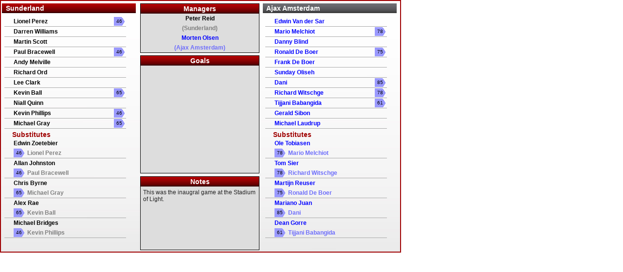

--- FILE ---
content_type: text/html; charset=utf-8
request_url: http://thestatcat.co.uk/MatchFacts.aspx?MatchID=6190
body_size: 26330
content:

<html>
<head>
<!-- Google tag (gtag.js) -->
<script async src="https://www.googletagmanager.com/gtag/js?id=G-N51YVXS4QD"></script>
<script>
  window.dataLayer = window.dataLayer || [];
  function gtag(){dataLayer.push(arguments);}
  gtag('js', new Date());

  gtag('config', 'G-N51YVXS4QD');
</script>
<meta http-equiv="imagetoolbar" content="no"/>
<link href="CSS/match.css" rel="stylesheet" type="text/css"></link>

</head>

<body oncontextmenu="return false" ondragstart="return false" onselectstart="return false">
	<form method="post" action="./MatchFacts.aspx?MatchID=6190" id="ctl00">
<div class="aspNetHidden">
<input type="hidden" name="__VIEWSTATE" id="__VIEWSTATE" value="/wEPDwUKMTI5MjkzMDc1OWRk3Cgf3TSqbdlDOL+vu3dW5che0O/PmDJj4+05tuwaPto=" />
</div>

<div class="aspNetHidden">

	<input type="hidden" name="__VIEWSTATEGENERATOR" id="__VIEWSTATEGENERATOR" value="46FC572D" />
</div>
		<div class="pagelimits">
			<div class="pageinner">
				<div class="matchsafchead">
			  Sunderland
		</div>
<div class="matchopphead">
			  Ajax Amsterdam</div>
<div class="matchmanagers">
  <div class="matchmanagerline">
    <div class="matchmanagerhead">
					Managers
				</div>
  </div>
  <div class="matchmanagerline">
    <div class="matchmanagername">
      <a class="matchmanagerlink" href="Manager.aspx?ManagerID=2" target="_top">Peter Reid</a>
    </div>
  </div>
  <div class="matchmanagerline">
    <div class="matchmanagername" style="COLOR: gray;">
					(Sunderland)
				</div>
  </div>
  <div class="matchmanagerline">
    <div class="matchmanagername">
      <a class="matchmanagerlink" style="COLOR: #0000ff;" href="Manager.aspx?ManagerID=249" target="_top">Morten Olsen</a>
    </div>
  </div>
  <div class="matchmanagerline">
    <div class="matchmanagername" style="COLOR: #6d6dfb;">
					(Ajax Amsterdam)
				</div>
  </div>
</div>
<div class="matchnotes">
  <div class="matchmanagerline">
    <div class="matchmanagerhead">
					Notes
				</div>
  </div>
  <div class="matchnotestext">This was the inaugral game at the Stadium of Light.</div>
</div>
				<div class="matchsafcteam">
  <div class="matchsafcplayers">
    <div class="matchsafcplayerline">
      <span class="matchsafcplayerdebut">
      </span>
      <span class="matchsafcplayername">
        <a class="matchsafcplayerlink" href="Player.aspx?PlayerID=678" target="_top" style="COLOR: black;">Lionel Perez</a>
      </span>
      <span class="matchsafcplayergoal">
      </span>
      <span class="matchsafcplayerOG">
      </span>
      <span class="matchsafcplayercard">
      </span>
      <span class="matchsafcplayeroff">
        <span class="matchsafcplayersubbed">46</span>
      </span>
    </div>
    <div class="matchsafcplayerunderline">
    </div>
    <div class="matchsafcplayerline">
      <span class="matchsafcplayerdebut">
      </span>
      <span class="matchsafcplayername">
        <a class="matchsafcplayerlink" href="Player.aspx?PlayerID=12" target="_top" style="COLOR: black;">Darren Williams</a>
      </span>
      <span class="matchsafcplayergoal">
      </span>
      <span class="matchsafcplayerOG">
      </span>
      <span class="matchsafcplayercard">
      </span>
      <span class="matchsafcplayeroff">
      </span>
    </div>
    <div class="matchsafcplayerunderline">
    </div>
    <div class="matchsafcplayerline">
      <span class="matchsafcplayerdebut">
      </span>
      <span class="matchsafcplayername">
        <a class="matchsafcplayerlink" href="Player.aspx?PlayerID=745" target="_top" style="COLOR: black;">Martin Scott</a>
      </span>
      <span class="matchsafcplayergoal">
      </span>
      <span class="matchsafcplayerOG">
      </span>
      <span class="matchsafcplayercard">
      </span>
      <span class="matchsafcplayeroff">
      </span>
    </div>
    <div class="matchsafcplayerunderline">
    </div>
    <div class="matchsafcplayerline">
      <span class="matchsafcplayerdebut">
      </span>
      <span class="matchsafcplayername">
        <a class="matchsafcplayerlink" href="Player.aspx?PlayerID=181" target="_top" style="COLOR: black;">Paul Bracewell</a>
      </span>
      <span class="matchsafcplayergoal">
      </span>
      <span class="matchsafcplayerOG">
      </span>
      <span class="matchsafcplayercard">
      </span>
      <span class="matchsafcplayeroff">
        <span class="matchsafcplayersubbed">46</span>
      </span>
    </div>
    <div class="matchsafcplayerunderline">
    </div>
    <div class="matchsafcplayerline">
      <span class="matchsafcplayerdebut">
      </span>
      <span class="matchsafcplayername">
        <a class="matchsafcplayerlink" href="Player.aspx?PlayerID=608" target="_top" style="COLOR: black;">Andy Melville</a>
      </span>
      <span class="matchsafcplayergoal">
      </span>
      <span class="matchsafcplayerOG">
      </span>
      <span class="matchsafcplayercard">
      </span>
      <span class="matchsafcplayeroff">
      </span>
    </div>
    <div class="matchsafcplayerunderline">
    </div>
    <div class="matchsafcplayerline">
      <span class="matchsafcplayerdebut">
      </span>
      <span class="matchsafcplayername">
        <a class="matchsafcplayerlink" href="Player.aspx?PlayerID=656" target="_top" style="COLOR: black;">Richard Ord</a>
      </span>
      <span class="matchsafcplayergoal">
      </span>
      <span class="matchsafcplayerOG">
      </span>
      <span class="matchsafcplayercard">
      </span>
      <span class="matchsafcplayeroff">
      </span>
    </div>
    <div class="matchsafcplayerunderline">
    </div>
    <div class="matchsafcplayerline">
      <span class="matchsafcplayerdebut">
      </span>
      <span class="matchsafcplayername">
        <a class="matchsafcplayerlink" href="Player.aspx?PlayerID=227" target="_top" style="COLOR: black;">Lee Clark</a>
      </span>
      <span class="matchsafcplayergoal">
      </span>
      <span class="matchsafcplayerOG">
      </span>
      <span class="matchsafcplayercard">
      </span>
      <span class="matchsafcplayeroff">
      </span>
    </div>
    <div class="matchsafcplayerunderline">
    </div>
    <div class="matchsafcplayerline">
      <span class="matchsafcplayerdebut">
      </span>
      <span class="matchsafcplayername">
        <a class="matchsafcplayerlink" href="Player.aspx?PlayerID=76" target="_top" style="COLOR: black;">Kevin Ball</a>
      </span>
      <span class="matchsafcplayergoal">
      </span>
      <span class="matchsafcplayerOG">
      </span>
      <span class="matchsafcplayercard">
      </span>
      <span class="matchsafcplayeroff">
        <span class="matchsafcplayersubbed">65</span>
      </span>
    </div>
    <div class="matchsafcplayerunderline">
    </div>
    <div class="matchsafcplayerline">
      <span class="matchsafcplayerdebut">
      </span>
      <span class="matchsafcplayername">
        <a class="matchsafcplayerlink" href="Player.aspx?PlayerID=27" target="_top" style="COLOR: black;">Niall Quinn</a>
      </span>
      <span class="matchsafcplayergoal">
      </span>
      <span class="matchsafcplayerOG">
      </span>
      <span class="matchsafcplayercard">
      </span>
      <span class="matchsafcplayeroff">
      </span>
    </div>
    <div class="matchsafcplayerunderline">
    </div>
    <div class="matchsafcplayerline">
      <span class="matchsafcplayerdebut">
      </span>
      <span class="matchsafcplayername">
        <a class="matchsafcplayerlink" href="Player.aspx?PlayerID=1" target="_top" style="COLOR: black;">Kevin Phillips</a>
      </span>
      <span class="matchsafcplayergoal">
      </span>
      <span class="matchsafcplayerOG">
      </span>
      <span class="matchsafcplayercard">
      </span>
      <span class="matchsafcplayeroff">
        <span class="matchsafcplayersubbed">46</span>
      </span>
    </div>
    <div class="matchsafcplayerunderline">
    </div>
    <div class="matchsafcplayerline">
      <span class="matchsafcplayerdebut">
      </span>
      <span class="matchsafcplayername">
        <a class="matchsafcplayerlink" href="Player.aspx?PlayerID=7" target="_top" style="COLOR: black;">Michael Gray</a>
      </span>
      <span class="matchsafcplayergoal">
      </span>
      <span class="matchsafcplayerOG">
      </span>
      <span class="matchsafcplayercard">
      </span>
      <span class="matchsafcplayeroff">
        <span class="matchsafcplayersubbed">65</span>
      </span>
    </div>
    <div class="matchsafcplayerunderline">
    </div>
    <div class="matchsafcsubshead">
      <span class="matchsafcsubsword">
							Substitutes
							</span>
    </div>
    <div class="matchsafcplayerline">
      <span class="matchsafcplayerdebut">
      </span>
      <span class="matchsafcplayername">
        <a class="matchsafcplayerlink" href="Player.aspx?PlayerID=893" target="_top" style="COLOR: black;">Edwin Zoetebier</a>
      </span>
      <span class="matchsafcplayergoal">
      </span>
      <span class="matchsafcplayerOG">
      </span>
      <span class="matchsafcplayercard">
      </span>
      <span class="matchsafcplayeroff">
      </span>
    </div>
    <div class="matchsafcplayerline">
      <span class="matchsafcplayerdebut">
      </span>
      <span class="matchsafcplayeron">
        <span class="matchsafcplayersubbed">46</span>
      </span>
      <span class="matchsafcplayername">
        <a class="matchsafcplayerlink" href="Player.aspx?PlayerID=678" target="_top" style="COLOR: gray;">    
											  Lionel Perez</a>
      </span>
    </div>
    <div class="matchsafcplayerunderline">
    </div>
    <div class="matchsafcplayerline">
      <span class="matchsafcplayerdebut">
      </span>
      <span class="matchsafcplayername">
        <a class="matchsafcplayerlink" href="Player.aspx?PlayerID=484" target="_top" style="COLOR: black;">Allan Johnston</a>
      </span>
      <span class="matchsafcplayergoal">
      </span>
      <span class="matchsafcplayerOG">
      </span>
      <span class="matchsafcplayercard">
      </span>
      <span class="matchsafcplayeroff">
      </span>
    </div>
    <div class="matchsafcplayerline">
      <span class="matchsafcplayerdebut">
      </span>
      <span class="matchsafcplayeron">
        <span class="matchsafcplayersubbed">46</span>
      </span>
      <span class="matchsafcplayername">
        <a class="matchsafcplayerlink" href="Player.aspx?PlayerID=181" target="_top" style="COLOR: gray;">    
											  Paul Bracewell</a>
      </span>
    </div>
    <div class="matchsafcplayerunderline">
    </div>
    <div class="matchsafcplayerline">
      <span class="matchsafcplayerdebut">
      </span>
      <span class="matchsafcplayername">
        <a class="matchsafcplayerlink" href="Player.aspx?PlayerID=209" target="_top" style="COLOR: black;">Chris Byrne</a>
      </span>
      <span class="matchsafcplayergoal">
      </span>
      <span class="matchsafcplayerOG">
      </span>
      <span class="matchsafcplayercard">
      </span>
      <span class="matchsafcplayeroff">
      </span>
    </div>
    <div class="matchsafcplayerline">
      <span class="matchsafcplayerdebut">
      </span>
      <span class="matchsafcplayeron">
        <span class="matchsafcplayersubbed">65</span>
      </span>
      <span class="matchsafcplayername">
        <a class="matchsafcplayerlink" href="Player.aspx?PlayerID=7" target="_top" style="COLOR: gray;">    
											  Michael Gray</a>
      </span>
    </div>
    <div class="matchsafcplayerunderline">
    </div>
    <div class="matchsafcplayerline">
      <span class="matchsafcplayerdebut">
      </span>
      <span class="matchsafcplayername">
        <a class="matchsafcplayerlink" href="Player.aspx?PlayerID=19" target="_top" style="COLOR: black;">Alex Rae</a>
      </span>
      <span class="matchsafcplayergoal">
      </span>
      <span class="matchsafcplayerOG">
      </span>
      <span class="matchsafcplayercard">
      </span>
      <span class="matchsafcplayeroff">
      </span>
    </div>
    <div class="matchsafcplayerline">
      <span class="matchsafcplayerdebut">
      </span>
      <span class="matchsafcplayeron">
        <span class="matchsafcplayersubbed">65</span>
      </span>
      <span class="matchsafcplayername">
        <a class="matchsafcplayerlink" href="Player.aspx?PlayerID=76" target="_top" style="COLOR: gray;">    
											  Kevin Ball</a>
      </span>
    </div>
    <div class="matchsafcplayerunderline">
    </div>
    <div class="matchsafcplayerline">
      <span class="matchsafcplayerdebut">
      </span>
      <span class="matchsafcplayername">
        <a class="matchsafcplayerlink" href="Player.aspx?PlayerID=187" target="_top" style="COLOR: black;">Michael Bridges</a>
      </span>
      <span class="matchsafcplayergoal">
      </span>
      <span class="matchsafcplayerOG">
      </span>
      <span class="matchsafcplayercard">
      </span>
      <span class="matchsafcplayeroff">
      </span>
    </div>
    <div class="matchsafcplayerline">
      <span class="matchsafcplayerdebut">
      </span>
      <span class="matchsafcplayeron">
        <span class="matchsafcplayersubbed">46</span>
      </span>
      <span class="matchsafcplayername">
        <a class="matchsafcplayerlink" href="Player.aspx?PlayerID=1" target="_top" style="COLOR: gray;">    
											  Kevin Phillips</a>
      </span>
    </div>
    <div class="matchsafcplayerunderline">
    </div>
  </div>
</div>
				<div class="matchoppteam">
  <div class="matchsafcplayers">
    <div class="matchsafcplayerline">
      <span class="matchsafcplayerdebut">
      </span>
      <span class="matchsafcplayername">
        <a class="matchsafcplayerlink" href="Player.aspx?PlayerID=1762" target="_top" style="COLOR: #0000ff;">Edwin Van der Sar</a>
      </span>
      <span class="matchsafcplayergoal">
      </span>
      <span class="matchsafcplayerOG">
      </span>
      <span class="matchsafcplayercard">
      </span>
      <span class="matchsafcplayeroff">
      </span>
    </div>
    <div class="matchsafcplayerunderline">
    </div>
    <div class="matchsafcplayerline">
      <span class="matchsafcplayerdebut">
      </span>
      <span class="matchsafcplayername">
        <a class="matchsafcplayerlink" href="Player.aspx?PlayerID=1489" target="_top" style="COLOR: #0000ff;">Mario Melchiot</a>
      </span>
      <span class="matchsafcplayergoal">
      </span>
      <span class="matchsafcplayerOG">
      </span>
      <span class="matchsafcplayercard">
      </span>
      <span class="matchsafcplayeroff">
        <span class="matchsafcplayersubbed">78</span>
      </span>
    </div>
    <div class="matchsafcplayerunderline">
    </div>
    <div class="matchsafcplayerline">
      <span class="matchsafcplayerdebut">
      </span>
      <span class="matchsafcplayername">
        <a class="matchsafcplayerlink" href="Player.aspx?PlayerID=5788" target="_top" style="COLOR: #0000ff;">Danny Blind</a>
      </span>
      <span class="matchsafcplayergoal">
      </span>
      <span class="matchsafcplayerOG">
      </span>
      <span class="matchsafcplayercard">
      </span>
      <span class="matchsafcplayeroff">
      </span>
    </div>
    <div class="matchsafcplayerunderline">
    </div>
    <div class="matchsafcplayerline">
      <span class="matchsafcplayerdebut">
      </span>
      <span class="matchsafcplayername">
        <a class="matchsafcplayerlink" href="Player.aspx?PlayerID=5817" target="_top" style="COLOR: #0000ff;">Ronald De Boer</a>
      </span>
      <span class="matchsafcplayergoal">
      </span>
      <span class="matchsafcplayerOG">
      </span>
      <span class="matchsafcplayercard">
      </span>
      <span class="matchsafcplayeroff">
        <span class="matchsafcplayersubbed">75</span>
      </span>
    </div>
    <div class="matchsafcplayerunderline">
    </div>
    <div class="matchsafcplayerline">
      <span class="matchsafcplayerdebut">
      </span>
      <span class="matchsafcplayername">
        <a class="matchsafcplayerlink" href="Player.aspx?PlayerID=5816" target="_top" style="COLOR: #0000ff;">Frank De Boer</a>
      </span>
      <span class="matchsafcplayergoal">
      </span>
      <span class="matchsafcplayerOG">
      </span>
      <span class="matchsafcplayercard">
      </span>
      <span class="matchsafcplayeroff">
      </span>
    </div>
    <div class="matchsafcplayerunderline">
    </div>
    <div class="matchsafcplayerline">
      <span class="matchsafcplayerdebut">
      </span>
      <span class="matchsafcplayername">
        <a class="matchsafcplayerlink" href="Player.aspx?PlayerID=5906" target="_top" style="COLOR: #0000ff;">Sunday Oliseh</a>
      </span>
      <span class="matchsafcplayergoal">
      </span>
      <span class="matchsafcplayerOG">
      </span>
      <span class="matchsafcplayercard">
      </span>
      <span class="matchsafcplayeroff">
      </span>
    </div>
    <div class="matchsafcplayerunderline">
    </div>
    <div class="matchsafcplayerline">
      <span class="matchsafcplayerdebut">
      </span>
      <span class="matchsafcplayername">
        <a class="matchsafcplayerlink" href="Player.aspx?PlayerID=5814" target="_top" style="COLOR: #0000ff;">Dani</a>
      </span>
      <span class="matchsafcplayergoal">
      </span>
      <span class="matchsafcplayerOG">
      </span>
      <span class="matchsafcplayercard">
      </span>
      <span class="matchsafcplayeroff">
        <span class="matchsafcplayersubbed">85</span>
      </span>
    </div>
    <div class="matchsafcplayerunderline">
    </div>
    <div class="matchsafcplayerline">
      <span class="matchsafcplayerdebut">
      </span>
      <span class="matchsafcplayername">
        <a class="matchsafcplayerlink" href="Player.aspx?PlayerID=5974" target="_top" style="COLOR: #0000ff;">Richard Witschge</a>
      </span>
      <span class="matchsafcplayergoal">
      </span>
      <span class="matchsafcplayerOG">
      </span>
      <span class="matchsafcplayercard">
      </span>
      <span class="matchsafcplayeroff">
        <span class="matchsafcplayersubbed">78</span>
      </span>
    </div>
    <div class="matchsafcplayerunderline">
    </div>
    <div class="matchsafcplayerline">
      <span class="matchsafcplayerdebut">
      </span>
      <span class="matchsafcplayername">
        <a class="matchsafcplayerlink" href="Player.aspx?PlayerID=4410" target="_top" style="COLOR: #0000ff;">Tijjani Babangida</a>
      </span>
      <span class="matchsafcplayergoal">
      </span>
      <span class="matchsafcplayerOG">
      </span>
      <span class="matchsafcplayercard">
      </span>
      <span class="matchsafcplayeroff">
        <span class="matchsafcplayersubbed">61</span>
      </span>
    </div>
    <div class="matchsafcplayerunderline">
    </div>
    <div class="matchsafcplayerline">
      <span class="matchsafcplayerdebut">
      </span>
      <span class="matchsafcplayername">
        <a class="matchsafcplayerlink" href="Player.aspx?PlayerID=4773" target="_top" style="COLOR: #0000ff;">Gerald Sibon</a>
      </span>
      <span class="matchsafcplayergoal">
      </span>
      <span class="matchsafcplayerOG">
      </span>
      <span class="matchsafcplayercard">
      </span>
      <span class="matchsafcplayeroff">
      </span>
    </div>
    <div class="matchsafcplayerunderline">
    </div>
    <div class="matchsafcplayerline">
      <span class="matchsafcplayerdebut">
      </span>
      <span class="matchsafcplayername">
        <a class="matchsafcplayerlink" href="Player.aspx?PlayerID=5866" target="_top" style="COLOR: #0000ff;">Michael Laudrup</a>
      </span>
      <span class="matchsafcplayergoal">
      </span>
      <span class="matchsafcplayerOG">
      </span>
      <span class="matchsafcplayercard">
      </span>
      <span class="matchsafcplayeroff">
      </span>
    </div>
    <div class="matchsafcplayerunderline">
    </div>
    <div class="matchsafcsubshead">
      <span class="matchsafcsubsword">
								Substitutes
							</span>
    </div>
    <div class="matchsafcplayerline">
      <span class="matchsafcplayerdebut">
      </span>
      <span class="matchsafcplayername">
        <a class="matchsafcplayerlink" href="Player.aspx?PlayerID=5957" target="_top" style="COLOR: #0000ff;">Ole Tobiasen</a>
      </span>
      <span class="matchsafcplayergoal">
      </span>
      <span class="matchsafcplayerOG">
      </span>
      <span class="matchsafcplayercard">
      </span>
      <span class="matchsafcplayeroff">
      </span>
    </div>
    <div class="matchsafcplayerline">
      <span class="matchsafcplayerdebut">
      </span>
      <span class="matchsafcplayeron">
        <span class="matchsafcplayersubbed">78</span>
      </span>
      <span class="matchsafcplayername">
        <a class="matchsafcplayerlink" href="Player.aspx?PlayerID=1489" target="_top" style="COLOR: #6d6dfb;">
											  Mario Melchiot</a>
      </span>
    </div>
    <div class="matchsafcplayerunderline">
    </div>
    <div class="matchsafcplayerline">
      <span class="matchsafcplayerdebut">
      </span>
      <span class="matchsafcplayername">
        <a class="matchsafcplayerlink" href="Player.aspx?PlayerID=5941" target="_top" style="COLOR: #0000ff;">Tom Sier</a>
      </span>
      <span class="matchsafcplayergoal">
      </span>
      <span class="matchsafcplayerOG">
      </span>
      <span class="matchsafcplayercard">
      </span>
      <span class="matchsafcplayeroff">
      </span>
    </div>
    <div class="matchsafcplayerline">
      <span class="matchsafcplayerdebut">
      </span>
      <span class="matchsafcplayeron">
        <span class="matchsafcplayersubbed">78</span>
      </span>
      <span class="matchsafcplayername">
        <a class="matchsafcplayerlink" href="Player.aspx?PlayerID=5974" target="_top" style="COLOR: #6d6dfb;">
											  Richard Witschge</a>
      </span>
    </div>
    <div class="matchsafcplayerunderline">
    </div>
    <div class="matchsafcplayerline">
      <span class="matchsafcplayerdebut">
      </span>
      <span class="matchsafcplayername">
        <a class="matchsafcplayerlink" href="Player.aspx?PlayerID=3968" target="_top" style="COLOR: #0000ff;">Martijn Reuser</a>
      </span>
      <span class="matchsafcplayergoal">
      </span>
      <span class="matchsafcplayerOG">
      </span>
      <span class="matchsafcplayercard">
      </span>
      <span class="matchsafcplayeroff">
      </span>
    </div>
    <div class="matchsafcplayerline">
      <span class="matchsafcplayerdebut">
      </span>
      <span class="matchsafcplayeron">
        <span class="matchsafcplayersubbed">75</span>
      </span>
      <span class="matchsafcplayername">
        <a class="matchsafcplayerlink" href="Player.aspx?PlayerID=5817" target="_top" style="COLOR: #6d6dfb;">
											  Ronald De Boer</a>
      </span>
    </div>
    <div class="matchsafcplayerunderline">
    </div>
    <div class="matchsafcplayerline">
      <span class="matchsafcplayerdebut">
      </span>
      <span class="matchsafcplayername">
        <a class="matchsafcplayerlink" href="Player.aspx?PlayerID=5858" target="_top" style="COLOR: #0000ff;">Mariano Juan</a>
      </span>
      <span class="matchsafcplayergoal">
      </span>
      <span class="matchsafcplayerOG">
      </span>
      <span class="matchsafcplayercard">
      </span>
      <span class="matchsafcplayeroff">
      </span>
    </div>
    <div class="matchsafcplayerline">
      <span class="matchsafcplayerdebut">
      </span>
      <span class="matchsafcplayeron">
        <span class="matchsafcplayersubbed">85</span>
      </span>
      <span class="matchsafcplayername">
        <a class="matchsafcplayerlink" href="Player.aspx?PlayerID=5814" target="_top" style="COLOR: #6d6dfb;">
											  Dani</a>
      </span>
    </div>
    <div class="matchsafcplayerunderline">
    </div>
    <div class="matchsafcplayerline">
      <span class="matchsafcplayerdebut">
      </span>
      <span class="matchsafcplayername">
        <a class="matchsafcplayerlink" href="Player.aspx?PlayerID=5840" target="_top" style="COLOR: #0000ff;">Dean Gorre</a>
      </span>
      <span class="matchsafcplayergoal">
      </span>
      <span class="matchsafcplayerOG">
      </span>
      <span class="matchsafcplayercard">
      </span>
      <span class="matchsafcplayeroff">
      </span>
    </div>
    <div class="matchsafcplayerline">
      <span class="matchsafcplayerdebut">
      </span>
      <span class="matchsafcplayeron">
        <span class="matchsafcplayersubbed">61</span>
      </span>
      <span class="matchsafcplayername">
        <a class="matchsafcplayerlink" href="Player.aspx?PlayerID=4410" target="_top" style="COLOR: #6d6dfb;">
											  Tijjani Babangida</a>
      </span>
    </div>
    <div class="matchsafcplayerunderline">
    </div>
  </div>
</div>
				<div class="matchgoals">
  <div class="matchmanagerline">
    <div class="matchmanagerhead">
					Goals
				</div>
  </div>
  <div class="matchgoalslist">
  </div>
</div>
			</div>
		</div>
	</form>
	<script type="text/javascript">
	var gaJsHost = (("https:" == document.location.protocol) ? "https://ssl." : "http://www.");
	document.write(unescape("%3Cscript src='" + gaJsHost + "google-analytics.com/ga.js' type='text/javascript'%3E%3C/script%3E"));
	</script>
	<script type="text/javascript">
	try {
	var pageTracker = _gat._getTracker("UA-11565304-1");
	pageTracker._trackPageview();
	} catch(err) {}</script>
</body>
</html>


--- FILE ---
content_type: text/css
request_url: http://thestatcat.co.uk/CSS/match.css
body_size: 9558
content:
.pagelimits{
	background-color: #9f0103;
	position: absolute;
	left: 0px;
	top: 0px;
	height: 520px;
	width: 824px;
}

.pageinner{
	background-image: url(../images/TabInner.jpg);
	background-position: left top;
	position: absolute;
	left: 2px;
	top: 2px;
	height: 516px;
	width: 820px;
}

.matchsafcteam{
	position: absolute;
	left: 2px;
	top: 32px;
	height: 482px;
	width: 280px;
}

.matchoppteam{
	position: absolute;
	left: 538px;
	top: 32px;
	height: 482px;
	width: 280px;
}

.matchsafchead{
	color: #ffffff;
	background-image: url(../images/SeasonLHSHead.jpg);
	font-size: 14px;
	font-family: Arial, Verdana, Tahoma;
	font-weight: bold;
	position: absolute;
	left: 2px;
	top: 5px;
	line-height: 20px;
	height: 20px;
	width: 275px;
}

.matchopphead{
	color: #ffffff;
	background-image: url(../images/MatchOppHead.jpg);
	font-size: 14px;
	font-family: Arial, Verdana, Tahoma;
	font-weight: bold;
	position: absolute;
	left: 538px;
	top: 5px;
	line-height: 20px;
	height: 20px;
	width: 275px;
}

.matchmanagers{
	color: #000000;
	background-color: #dddddd;
	font-size: 14px;
	font-family: Arial, Verdana, Tahoma;
	font-weight: bold;
	border-width: 1px;
	border-color: black;
	border-style: solid;
	position: absolute;
	left: 286px;
	top: 5px;
	height: 100px;
	width: 243px;
}

.matchmanagerline{
	position: relative;
	left: 0px;
	top: 0px;
	line-height: 20px;
	height: 20px;
	width: 243px;
}

.matchmanagerhead{
	background-image: url(../images/SeasonLHSHead.jpg);
	color: #ffffff;
	font-size: 14px;
	font-family: Arial, Verdana, Tahoma;
	font-weight: bold;
	text-align: center;
	position: absolute;
	left: 0px;
	top: 0px;
	line-height: 20px;
	height: 20px;
	width: 243px;
}

.matchgoals{
	color: #000000;
	background-color: #dddddd;
	font-size: 14px;
	font-family: Arial, Verdana, Tahoma;
	font-weight: bold;
	border-width: 1px;
	border-color: black;
	border-style: solid;
	position: absolute;
	left: 286px;
	top: 112px;
	height: 241px;
	width: 243px;
}

.matchgoalslist{
	color: #222222;
	font-size: 12px;
	font-family: Arial, Verdana, Tahoma;
	font-weight: normal;
	position: relative;
	left: 3px;
	top: 5px;
	line-height: 14px;
	height: 211px;
	width: 237px;
	overflow: auto;
}

.matchgoalsline{
	position: relative;
	left: 1px;
	top: 0px;
	line-height: 20px;
	height: 20px;
	width: 218px;
}

.matchgoalsunderline {
	background-color: #AAAAAA;
	font-size: 1px;
	font-family: Arial, Verdana, Tahoma;
	position: relative;
	left: 1px;
	height: 1px;
	line-height: 1px;
	width: 218px;
	overflow: hidden;
}

.matchnotes{
	font-size: 14px;
	font-family: Arial, Verdana, Tahoma;
	font-weight: bold;
	background-color: #dddddd;
	border-width: 1px;
	border-color: black;
	border-style: solid;
	position: absolute;
	left: 286px;
	top: 361px;
	height: 150px;
	width: 243px;
}

.matchnotestext{
	color: #222222;
	font-size: 12px;
	font-family: Arial, Verdana, Tahoma;
	font-weight: normal;
	position: relative;
	left: 5px;
	top: 5px;
	height: 120px;
	width: 233px;
	overflow: auto;
}

.matchsafcplayers{
	position: absolute;
	left: 5px;
	top: 0px;
	height: 472px;
	width: 270px;
	overflow: auto;
}

.matchsafcplayerline{
	color: black;
	font-size: 12px;
	font-family: Arial, Verdana, Tahoma;
	position: relative;
	left: 1px;
	height: 20px;
	line-height: 20px;
	width: 250px;
	overflow: hidden;
}

.matchsafcplayerunderline {
	background-color: #AAAAAA;
	font-size: 1px;
	font-family: Arial, Verdana, Tahoma;
	position: relative;
	left: 0px;
	height: 1px;
	line-height: 1px;
	width: 250px;
	overflow: hidden;
}

.matchsafcsubshead{
	position: relative;
	left: 1px;
	height: 20px;
	width: 250px;
	overflow: hidden;
}

.matchsafcsubsword{
	color: #9f0101;
	font-size: 14px;
	font-family: Arial, Verdana, Tahoma;
	font-weight: bold;
	position: absolute;
	top: 5px;
	left: 15px;
	line-height: 14px;
	height: 14px;
	width: 250px;
	overflow: hidden;
}

.matchsafcplayerdebut{
	float: left;
	display: block;
	font-size: 12px;
	font-family: Arial, Verdana, Tahoma;
	position: relative;
	left: 0px;
	height: 20px;
	line-height: 20px;
	width: 16px;
	overflow: hidden;
}

.matchsafcplayerdebutmade{
	float: left;
	display: block;
	background-color: green;
	color: white;
	font-size: 10px;
	font-family: Arial, Verdana, Tahoma;
	position: relative;
	text-align: center;
	left: 0px;
	top: 2px;
	height: 16px;
	line-height: 16px;
	width: 16px;
	overflow: hidden;
}

.matchsafcplayername{
	float: left;
	display: block;
	font-size: 12px;
	font-family: Arial, Verdana, Tahoma;
	position: relative;
	left: 2px;
	height: 20px;
	line-height: 20px;
	width: 150px;
	overflow: hidden;
}

a.matchsafcplayerlink:link, a.matchsafcplayerlink:visited {
	display: block;
	color: black;
	font-weight: bold;
	width: 150px;
	font-size: 12px;
	font-family: Arial, Tahoma, Verdana;
	text-decoration: none;
	line-height: 20px;
}

a.matchsafcplayerlink:hover {
	display: block;
	color: red ! important;
	font-weight: bold;
	width: 150px;
	font-size: 12px;
	font-family: Arial, Tahoma, Verdana;
	text-decoration: underline;
	line-height: 20px;
}

.matchoppplayer {
	display: block;
	color: #040485;
	font-weight: bold;
	width: 150px;
	font-size: 12px;
	font-family: Arial, Tahoma, Verdana;
	text-decoration: none;
	line-height: 20px;
}

.matchsafcplayergoal{
	float: left;
	display: block;
	font-size: 12px;
	font-family: Arial, Verdana, Tahoma;
	position: relative;
	left: 2px;
	height: 20px;
	line-height: 20px;
	width: 16px;
	overflow: hidden;
}

.matchsafcplayergoalscored{
	float: left;
	display: block;
	background-image: url(../images/Goal.jpg);
	background-position: left top;
	color: black;
	font-size: 10px;
	font-family: Arial, Verdana, Tahoma;
	font-weight: bold;
	position: relative;
	text-align: center;
	left: 0px;
	top: 2px;
	height: 16px;
	line-height: 16px;
	width: 16px;
	overflow: hidden;
}

.matchsafcplayerOG{
	float: left;
	display: block;
	font-size: 12px;
	font-family: Arial, Verdana, Tahoma;
	position: relative;
	left: 4px;
	height: 20px;
	line-height: 20px;
	width: 16px;
	overflow: hidden;
}

.matchsafcplayerOGscored{
	float: left;
	display: block;
	background-image: url(../images/OwnGoal.jpg);
	background-position: left top;
	color: white;
	font-size: 10px;
	font-family: Arial, Verdana, Tahoma;
	font-weight: bold;
	position: relative;
	text-align: center;
	left: 0px;
	top: 2px;
	height: 16px;
	line-height: 16px;
	width: 16px;
	overflow: hidden;
}

.matchsafcplayercard{
	float: left;
	display: block;
	font-size: 12px;
	font-family: Arial, Verdana, Tahoma;
	position: relative;
	left: 6px;
	height: 20px;
	line-height: 20px;
	width: 18px;
	overflow: hidden;
}

.matchsafcplayercardrecvd{
	float: left;
	display: block;
	background-color: yellow;
	color: black;
	font-size: 10px;
	font-family: Arial, Verdana, Tahoma;
	position: relative;
	text-align: center;
	left: 0px;
	top: 1px;
	height: 18px;
	line-height: 18px;
	width: 18px;
	overflow: hidden;
}

.matchsafcplayeroff{
	float: left;
	display: block;
	font-size: 12px;
	font-family: Arial, Verdana, Tahoma;
	position: relative;
	left: 8px;
	height: 20px;
	line-height: 20px;
	width: 22px;
	overflow: hidden;
}

.matchsafcplayersentoff{
	float: left;
	display: block;
	background-color: red;
	color: white;
	font-size: 10px;
	font-family: Arial, Verdana, Tahoma;
	position: relative;
	text-align: center;
	left: 0px;
	top: 1px;
	height: 18px;
	line-height: 18px;
	width: 18px;
	overflow: hidden;
}

.matchsafcplayersubbed{
	float: left;
	display: block;
	background-image: url(../images/Subbed.gif);
	background-position: left top;
	color: black;
	font-size: 10px;
	font-family: Arial, Verdana, Tahoma;
	position: relative;
	text-align: center;
	left: 0px;
	top: 1px;
	height: 18px;
	line-height: 18px;
	width: 22px;
	overflow: hidden;
}

.matchsafcplayeron{
	float: left;
	display: block;
	font-size: 12px;
	font-family: Arial, Verdana, Tahoma;
	position: relative;
	left: 2px;
	height: 20px;
	line-height: 20px;
	width: 22px;
	overflow: hidden;
}

.matchmanagername{
	font-size: 12px;
	font-family: Arial, Verdana, Tahoma;
	font-weight: bold;
	position: absolute;
	text-align: center;
	left: 0px;
	top: 3px;
	height: 14px;
	line-height: 14px;
	width: 243px;
}

a.matchmanagerlink:link, a.matchmanagerlink:visited {
	display: block;
	color: black;
	font-weight: bold;
	width: 243px;
	font-size: 12px;
	font-family: Arial, Tahoma, Verdana;
	text-decoration: none;
	line-height: 14px;
}

a.matchmanagerlink:hover {
	display: block;
	color: red ! important;
	font-weight: bold;
	width: 243px;
	font-size: 12px;
	font-family: Arial, Tahoma, Verdana;
	text-decoration: underline;
	line-height: 14px;
}

.matchgoalscorername{
	float: left;
	display: block;
	font-size: 12px;
	font-family: Arial, Verdana, Tahoma;
	font-weight: bold;
	position: relative;
	left: 0px;
	height: 20px;
	line-height: 20px;
	width: 160px;
	overflow: hidden;
}

.matchgoalmin{
	float: left;
	display: block;
	font-size: 12px;
	font-family: Arial, Verdana, Tahoma;
	font-weight: bold;
	position: relative;
	left: 0px;
	height: 20px;
	line-height: 20px;
	width: 56px;
	text-align: right;
	overflow: hidden;
}

